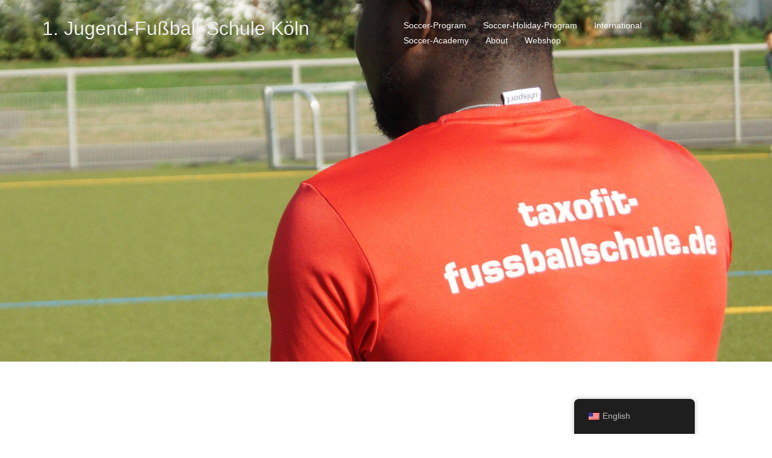

--- FILE ---
content_type: text/html; charset=UTF-8
request_url: http://taxofit-fussballschule.de/en/about/contact
body_size: 9166
content:
<!DOCTYPE html>
<html lang="en-US">
  <head>
    <meta charset="UTF-8" />
    <meta http-equiv="X-UA-Compatible" content="IE=edge" />
    <meta name="viewport" content="width=device-width, initial-scale=1" />
	<link rel="pingback" href="http://taxofit-fussballschule.de/xmlrpc.php" />
	
    <!-- The above 3 meta tags *must* come first in the head; any other head content must come *after* these tags -->

	<title>Kontakt &#8211; 1. Jugend-Fußball-Schule Köln</title>
<link rel='dns-prefetch' href='//fonts.googleapis.com' />
<link rel='dns-prefetch' href='//s.w.org' />
<link rel="alternate" type="application/rss+xml" title="1. Jugend-Fußball-Schule Köln &raquo; Feed" href="http://taxofit-fussballschule.de/en/feed" />
<link rel="alternate" type="application/rss+xml" title="1. Jugend-Fußball-Schule Köln &raquo; Comments Feed" href="http://taxofit-fussballschule.de/en/comments/feed" />
		<script type="text/javascript">
			window._wpemojiSettings = {"baseUrl":"https:\/\/s.w.org\/images\/core\/emoji\/11.2.0\/72x72\/","ext":".png","svgUrl":"https:\/\/s.w.org\/images\/core\/emoji\/11.2.0\/svg\/","svgExt":".svg","source":{"concatemoji":"http:\/\/taxofit-fussballschule.de\/wp-includes\/js\/wp-emoji-release.min.js?ver=5.1.21"}};
			!function(e,a,t){var n,r,o,i=a.createElement("canvas"),p=i.getContext&&i.getContext("2d");function s(e,t){var a=String.fromCharCode;p.clearRect(0,0,i.width,i.height),p.fillText(a.apply(this,e),0,0);e=i.toDataURL();return p.clearRect(0,0,i.width,i.height),p.fillText(a.apply(this,t),0,0),e===i.toDataURL()}function c(e){var t=a.createElement("script");t.src=e,t.defer=t.type="text/javascript",a.getElementsByTagName("head")[0].appendChild(t)}for(o=Array("flag","emoji"),t.supports={everything:!0,everythingExceptFlag:!0},r=0;r<o.length;r++)t.supports[o[r]]=function(e){if(!p||!p.fillText)return!1;switch(p.textBaseline="top",p.font="600 32px Arial",e){case"flag":return s([55356,56826,55356,56819],[55356,56826,8203,55356,56819])?!1:!s([55356,57332,56128,56423,56128,56418,56128,56421,56128,56430,56128,56423,56128,56447],[55356,57332,8203,56128,56423,8203,56128,56418,8203,56128,56421,8203,56128,56430,8203,56128,56423,8203,56128,56447]);case"emoji":return!s([55358,56760,9792,65039],[55358,56760,8203,9792,65039])}return!1}(o[r]),t.supports.everything=t.supports.everything&&t.supports[o[r]],"flag"!==o[r]&&(t.supports.everythingExceptFlag=t.supports.everythingExceptFlag&&t.supports[o[r]]);t.supports.everythingExceptFlag=t.supports.everythingExceptFlag&&!t.supports.flag,t.DOMReady=!1,t.readyCallback=function(){t.DOMReady=!0},t.supports.everything||(n=function(){t.readyCallback()},a.addEventListener?(a.addEventListener("DOMContentLoaded",n,!1),e.addEventListener("load",n,!1)):(e.attachEvent("onload",n),a.attachEvent("onreadystatechange",function(){"complete"===a.readyState&&t.readyCallback()})),(n=t.source||{}).concatemoji?c(n.concatemoji):n.wpemoji&&n.twemoji&&(c(n.twemoji),c(n.wpemoji)))}(window,document,window._wpemojiSettings);
		</script>
		<style type="text/css">
img.wp-smiley,
img.emoji {
	display: inline !important;
	border: none !important;
	box-shadow: none !important;
	height: 1em !important;
	width: 1em !important;
	margin: 0 .07em !important;
	vertical-align: -0.1em !important;
	background: none !important;
	padding: 0 !important;
}
</style>
	<link rel='stylesheet' id='bizworx-bootstrap-css'  href='http://taxofit-fussballschule.de/wp-content/themes/bizworx/css/bootstrap/bootstrap.min.css?ver=1' type='text/css' media='all' />
<link rel='stylesheet' id='wp-block-library-css'  href='http://taxofit-fussballschule.de/wp-includes/css/dist/block-library/style.min.css?ver=5.1.21' type='text/css' media='all' />
<link rel='stylesheet' id='contact-form-7-css'  href='http://taxofit-fussballschule.de/wp-content/plugins/contact-form-7/includes/css/styles.css?ver=5.1.1' type='text/css' media='all' />
<link rel='stylesheet' id='vidbg-frontend-style-css'  href='http://taxofit-fussballschule.de/wp-content/plugins/video-background/css/pushlabs-vidbg.css?ver=2.7.7' type='text/css' media='all' />
<link rel='stylesheet' id='trp-floater-language-switcher-style-css'  href='http://taxofit-fussballschule.de/wp-content/plugins/translatepress-multilingual/assets/css/trp-floater-language-switcher.css?ver=2.9.18' type='text/css' media='all' />
<link rel='stylesheet' id='trp-language-switcher-style-css'  href='http://taxofit-fussballschule.de/wp-content/plugins/translatepress-multilingual/assets/css/trp-language-switcher.css?ver=2.9.18' type='text/css' media='all' />
<link rel='stylesheet' id='bizworx-fonts-css'  href='https://fonts.googleapis.com/css?family=Arial%3A400%2C600%7CArial%3A400%2C400i%2C500%2C500i' type='text/css' media='all' />
<link rel='stylesheet' id='bizworx-style-css'  href='http://taxofit-fussballschule.de/wp-content/themes/bizworx/style.css?ver=5.1.21' type='text/css' media='all' />
<style id='bizworx-style-inline-css' type='text/css'>
body, #site-navigation ul ul a { font-family:\&#039;Arial\&#039;, sans-serif!important;}
h1, h2, h3, h4, h5, h6, #site-navigation ul li a, .portfolio-info, .roll-testimonials .name, .type-team .team-content .name, .type-team .team-thumb .team-pop .name, .roll-tabs .menu-tab li a, .roll-testimonials .name, .roll-project .project-filter li a, #secondary .widget_recent_entries li a, .banner-button, button, .woocommerce .cart_totals .button, input[type="button"], input[type="reset"], input[type="submit"] { font-family:\&#039;Arial\&#039;, sans-serif;}
.site-title { font-size:32px; }
.site-description { font-size:16px; }
#site-navigation ul li a { font-size:14px; }
.nav-cart .cart-count { top:calc(-14px - 5px); }
h1 { font-size:52px; }
h2 { font-size:42px; }
h3 { font-size:32px; }
h4 { font-size:25px; }
h5 { font-size:20px; }
h6 { font-size:18px; }
body { font-size:16px; }
.single .hentry .title-post { font-size:36px; }
.header-content .maintitle, .slider-content .maintitle { font-size:68px; }
.header-content .subtitle, .slider-content .subtitle { font-size:18px; }
.facts-section.style2 .roll-counter i,.type-team.type-b.style2 .team-thumb .team-social li:hover a,.portfolio-section.style2 .project-filter li a:hover,.timeline-section.style2 .timeline .icon .fa::before, .style1 .plan-icon, .style3 .plan-icon, .type-team.type-b .team-social li a,#site-navigation ul li a:hover, .type-team .team-content .name,.type-team .team-thumb .team-pop .team-social li:hover a,.roll-infomation li.address:before,.roll-infomation li.phone:before,.roll-infomation li.email:before,.banner-button.border,.banner-button:hover,.roll-icon-list .icon i,.roll-icon-list .content h3 a:hover,.roll-icon-box.white .content h3 a,.roll-icon-box .icon i,.roll-icon-box .content h3 a:hover,.switcher-container .switcher-icon a:focus,.go-top:hover,.hentry .meta-post a:hover,#site-navigation > ul > li > a.active, #site-navigation > ul > li > a:hover, button:hover, input[type="button"]:hover,.woocommerce .cart_totals .button:hover, input[type="reset"]:hover, input[type="submit"]:hover, .text-color, .social-menu-widget a, .social-menu-widget a:hover, .archive .team-social li a, a, h1 a, h2 a, h3 a, h4 a, h5 a, h6 a, .single .meta-post a, .header-contact .fa,.social-navigation li a:hover,.timeline-section.style2 .timeline-date,.default-testimonials .client-info .client .client-name,.style1 .client-info .client .client-name { color:#e64e4e}
.type-team.type-b.style2 .avatar::after,.project-filter li a.active,.project-filter li a:hover,.woocommerce #respond input#submit,.woocommerce button.button,.woocommerce input.button,.woocommerce .cart_totals .button,.project-filter li.active,.project-filter li:hover,.preloader .pre-bounce1, .preloader .pre-bounce2,.type-team .team-thumb .team-pop,.roll-progress .progress-animate,.roll-socials li a:hover,.roll-project .project-item .project-pop,.roll-project .project-filter li.active,.roll-project .project-filter li:hover,.banner-button.light:hover,.banner-button.border:hover,.banner-button,.roll-icon-box.white .icon,.owl-theme .owl-controls .owl-page.active span,.owl-theme .owl-controls.clickable .owl-page:hover span, .bottom .socials li:hover a,.sidebar .widget:before,.blog-pagination ul li.active,.blog-pagination ul li:hover a,.content-area .hentry:after,.text-slider .maintitle:after,.error-wrap #search-submit:hover,#site-navigation .sub-menu li:hover > a,#site-navigation ul li ul:after, button, input[type="button"], input[type="reset"], input[type="submit"],.panel-grid-cell .widget-title:after,.social-section.style2 .social-menu-widget li a:hover,.cart-amount,.footer-contact .widget-title:after,.fp-contact .fa,.reply,.pricing-section .plan-item.featured-plan .plan-header,.go-top, .woocommerce .woocommerce-mini-cart-item .remove_from_cart_button, .woocommerce-mini-cart__buttons .button, .nav-cart .cart-count { background-color:#e64e4e}
.owl-theme .owl-controls .owl-page:hover span,.owl-theme .owl-controls .owl-page.active span,.type-team.type-b .team-social li a,.roll-socials li a:hover,.roll-socials li a,.banner-button.light:hover,.banner-button.border,.banner-button,.roll-icon-list .icon,.roll-icon-box .icon,.comment .comment-detail,.widget-tags .tag-list a:hover,.blog-pagination ul li,.hentry blockquote,.error-wrap #search-submit:hover,textarea:focus,input[type="text"]:focus,input[type="password"]:focus,input[type="datetime"]:focus,input[type="datetime-local"]:focus,input[type="date"]:focus,input[type="month"]:focus,input[type="time"]:focus,input[type="week"]:focus,input[type="number"]:focus,input[type="email"]:focus,input[type="url"]:focus,input[type="search"]:focus,input[type="tel"]:focus,input[type="color"]:focus, button, input[type="button"], input[type="reset"], input[type="submit"], .archive .team-social li a,.latest-news-wrapper.carousel.style2 .meta-post a:hover { border-color:#e64e4e}
body { color:#47425d}
.site-header.float-header { background-color:rgba(0,0,0,0.9);}
@media only screen and (max-width: 1024px) { .site-header { background-color:#000000;}}
.site-title a, .site-title a:hover { color:#eeeeee}
.site-description { color:#eeeeee}
#site-navigation ul li a, #site-navigation ul li::before { color:#ffffff}
#site-navigation ul ul li a { color:#ffffff}
#site-navigation ul ul li a { background:#1c1c1c}
.footer-widgets { background-color:#cccccc}
#sidebar-footer,#sidebar-footer a,.footer-widgets .widget-title { color:#000000}
.site-footer { background-color:#0a0a0a}
.site-footer,.site-footer a { color:#000000}
.header-content .maintitle, .slider-content .maintitle, .header-content .subtitle, .slider-content .subtitle { color:#ffffff}
.header-background { background: url(); background-size: cover; height: 600px; }
.page-wrap { padding-top:83px;}
.page-wrap { padding-bottom:100px;}
@media only screen and (max-width: 780px) { 
    	h1 { font-size: 32px;}
		h2 { font-size: 28px;}
		h3 { font-size: 22px;}
		h4 { font-size: 18px;}
		h5 { font-size: 16px;}
		h6 { font-size: 14px;}
    }
@media only screen and (max-width: 767px) { 
    	.header-content .maintitle, .slider-content .maintitle { font-size: 32px;}
    }
@media only screen and (max-width: 479px) { 
    	.header-content .maintitle, .slider-content .maintitle { font-size: 20px;}
		.header-content .subtitle, .slider-content .subtitle { font-size: 18px; }    	
    }

</style>
<link rel='stylesheet' id='bizworx-font-awesome-css'  href='http://taxofit-fussballschule.de/wp-content/themes/bizworx/fonts/font-awesome.min.css?ver=5.1.21' type='text/css' media='all' />
<link rel='stylesheet' id='owl.carousel-css'  href='http://taxofit-fussballschule.de/wp-content/themes/bizworx/css/owl.carousel.css?ver=5.1.21' type='text/css' media='all' />
<link rel='stylesheet' id='owl.theme-css'  href='http://taxofit-fussballschule.de/wp-content/themes/bizworx/css/owl.theme.css?ver=5.1.21' type='text/css' media='all' />
<script type='text/javascript' src='http://taxofit-fussballschule.de/wp-includes/js/jquery/jquery.js?ver=1.12.4'></script>
<script type='text/javascript' src='http://taxofit-fussballschule.de/wp-includes/js/jquery/jquery-migrate.min.js?ver=1.4.1'></script>
<script type='text/javascript' src='http://taxofit-fussballschule.de/wp-content/plugins/1and1-wordpress-assistant/js/cookies.js?ver=5.1.21'></script>
<link rel='https://api.w.org/' href='http://taxofit-fussballschule.de/en/wp-json/' />
<link rel="EditURI" type="application/rsd+xml" title="RSD" href="https://taxofit-fussballschule.de/xmlrpc.php?rsd" />
<link rel="wlwmanifest" type="application/wlwmanifest+xml" href="http://taxofit-fussballschule.de/wp-includes/wlwmanifest.xml" /> 
<meta name="generator" content="WordPress 5.1.21" />
<link rel="canonical" href="http://taxofit-fussballschule.de/en/about/contact" />
<link rel='shortlink' href='http://taxofit-fussballschule.de/en/?p=10' />
<link rel="alternate" type="application/json+oembed" href="http://taxofit-fussballschule.de/en/wp-json/oembed/1.0/embed?url=http%3A%2F%2Ftaxofit-fussballschule.de%2Fen%2Fabout%2Fcontact" />
<link rel="alternate" type="text/xml+oembed" href="http://taxofit-fussballschule.de/en/wp-json/oembed/1.0/embed?url=http%3A%2F%2Ftaxofit-fussballschule.de%2Fen%2Fabout%2Fcontact&#038;format=xml" />
<link rel="alternate" hreflang="de-DE" href="http://taxofit-fussballschule.de/about/contact/"/>
<link rel="alternate" hreflang="en-US" href="http://taxofit-fussballschule.de/en/about/contact"/>
<link rel="alternate" hreflang="de" href="http://taxofit-fussballschule.de/about/contact/"/>
<link rel="alternate" hreflang="en" href="http://taxofit-fussballschule.de/en/about/contact"/>
<link rel="icon" href="https://taxofit-fussballschule.de/wp-content/uploads/2019/01/cropped-JFS_Logo_2016-5-32x32.jpg" sizes="32x32" />
<link rel="icon" href="https://taxofit-fussballschule.de/wp-content/uploads/2019/01/cropped-JFS_Logo_2016-5-192x192.jpg" sizes="192x192" />
<link rel="apple-touch-icon-precomposed" href="https://taxofit-fussballschule.de/wp-content/uploads/2019/01/cropped-JFS_Logo_2016-5-180x180.jpg" />
<meta name="msapplication-TileImage" content="https://taxofit-fussballschule.de/wp-content/uploads/2019/01/cropped-JFS_Logo_2016-5-270x270.jpg" />
  </head>

  <body class="page-template-default page page-id-10 page-child parent-pageid-9 sp-easy-accordion-enabled translatepress-en_US">
  
  	<div class="preloader">
	    <div class="spinner">
	        <div class="pre-bounce1"></div>
	        <div class="pre-bounce2"></div>
	    </div>
	</div>
		
    <header id="masthead"  class="site-header" role="banner">
		<div class="head-wrap banner-background">
			<div class="container">
				<div class="row">
					<div class="col-md-6 col-sm-6 col-xs-12">
													<h1 class="site-title"><a href="http://taxofit-fussballschule.de/en/" rel="home">1. Jugend-Fußball-Schule Köln</a></h1>
							<h2 class="site-description"></h2>	        
											</div>
					<div class="col-md-6 col-sm-6 col-xs-12">
						<div class="btn-menu"></div>
						<nav id="site-navigation" class="site-navigation" role="navigation">
							<div class="menu-social-links-menu-container"><ul id="menu-social-links-menu" class="menu"><li id="menu-item-630" class="menu-item menu-item-type-post_type menu-item-object-page menu-item-has-children menu-item-630"><a href="http://taxofit-fussballschule.de/en/kursprogramm">Soccer-Program</a>
<ul class="sub-menu">
	<li id="menu-item-632" class="menu-item menu-item-type-post_type menu-item-object-page menu-item-632"><a href="http://taxofit-fussballschule.de/en/kursprogramm/feldspieler-training">Player Training</a></li>
	<li id="menu-item-2496" class="menu-item menu-item-type-post_type menu-item-object-page menu-item-2496"><a href="http://taxofit-fussballschule.de/en/kursprogramm/skill-up-kurse">Skill-Up Specials</a></li>
	<li id="menu-item-635" class="menu-item menu-item-type-post_type menu-item-object-page menu-item-635"><a href="http://taxofit-fussballschule.de/en/kursprogramm/tw-akademie">Keeper-Academy</a></li>
	<li id="menu-item-631" class="menu-item menu-item-type-post_type menu-item-object-page menu-item-631"><a href="http://taxofit-fussballschule.de/en/kursprogramm/atlethik-fitness-akademie">Athletik- &#038; Fitness-Akademie</a></li>
	<li id="menu-item-633" class="menu-item menu-item-type-post_type menu-item-object-page menu-item-633"><a href="http://taxofit-fussballschule.de/en/kursprogramm/mental-train-akademie">Mental-Train-Academy</a></li>
	<li id="menu-item-634" class="menu-item menu-item-type-post_type menu-item-object-page menu-item-634"><a href="http://taxofit-fussballschule.de/en/kursprogramm/personal-training">Personal Training</a></li>
</ul>
</li>
<li id="menu-item-619" class="menu-item menu-item-type-post_type menu-item-object-page menu-item-has-children menu-item-619"><a href="http://taxofit-fussballschule.de/en/ferienkurse">Soccer-Holiday-Program</a>
<ul class="sub-menu">
	<li id="menu-item-636" class="menu-item menu-item-type-post_type menu-item-object-page menu-item-636"><a href="http://taxofit-fussballschule.de/en/osterferien">Easter Holidays</a></li>
	<li id="menu-item-637" class="menu-item menu-item-type-post_type menu-item-object-page menu-item-637"><a href="http://taxofit-fussballschule.de/en/sommerferien">Summer Holidays</a></li>
	<li id="menu-item-625" class="menu-item menu-item-type-post_type menu-item-object-page menu-item-625"><a href="http://taxofit-fussballschule.de/en/herbstferien">Fall Holidays</a></li>
	<li id="menu-item-644" class="menu-item menu-item-type-post_type menu-item-object-page menu-item-644"><a href="http://taxofit-fussballschule.de/en/winterferien">Winter Holidays</a></li>
	<li id="menu-item-2626" class="menu-item menu-item-type-post_type menu-item-object-page menu-item-2626"><a href="http://taxofit-fussballschule.de/en/kursprogramm/skill-up-kurse">Skill-Up Specials</a></li>
</ul>
</li>
<li id="menu-item-622" class="menu-item menu-item-type-post_type menu-item-object-page menu-item-has-children menu-item-622"><a href="http://taxofit-fussballschule.de/en/fusball-akademie/international">International</a>
<ul class="sub-menu">
	<li id="menu-item-628" class="menu-item menu-item-type-post_type menu-item-object-page menu-item-628"><a href="http://taxofit-fussballschule.de/en/internationale-fusballcamps">International Soccer Camps</a></li>
	<li id="menu-item-638" class="menu-item menu-item-type-post_type menu-item-object-page menu-item-638"><a href="http://taxofit-fussballschule.de/en/spieler-torwarttraining">Player-/Keeper-Training</a></li>
	<li id="menu-item-639" class="menu-item menu-item-type-post_type menu-item-object-page menu-item-639"><a href="http://taxofit-fussballschule.de/en/trainerseminare">Coaching Seminars</a></li>
	<li id="menu-item-629" class="menu-item menu-item-type-post_type menu-item-object-page menu-item-629"><a href="http://taxofit-fussballschule.de/en/internationale-kooperationen">Worldwide Partners</a></li>
</ul>
</li>
<li id="menu-item-620" class="menu-item menu-item-type-post_type menu-item-object-page menu-item-has-children menu-item-620"><a href="http://taxofit-fussballschule.de/en/fusball-akademie">Soccer-Academy</a>
<ul class="sub-menu">
	<li id="menu-item-623" class="menu-item menu-item-type-post_type menu-item-object-page menu-item-623"><a href="http://taxofit-fussballschule.de/en/fusball-akademie/konzept">Idea</a></li>
	<li id="menu-item-624" class="menu-item menu-item-type-post_type menu-item-object-page menu-item-624"><a href="http://taxofit-fussballschule.de/en/fusball-akademie/talent-teams">Teams</a></li>
	<li id="menu-item-621" class="menu-item menu-item-type-post_type menu-item-object-page menu-item-621"><a href="http://taxofit-fussballschule.de/en/fusball-akademie/probetraining">Fußball-Tag (Probetraining)</a></li>
	<li id="menu-item-4143" class="menu-item menu-item-type-post_type menu-item-object-page menu-item-4143"><a href="http://taxofit-fussballschule.de/en/fusball-akademie/eltern">Eltern</a></li>
</ul>
</li>
<li id="menu-item-640" class="menu-item menu-item-type-post_type menu-item-object-page current-page-ancestor current-menu-ancestor current-menu-parent current-page-parent current_page_parent current_page_ancestor menu-item-has-children menu-item-640"><a href="http://taxofit-fussballschule.de/en/about">About</a>
<ul class="sub-menu">
	<li id="menu-item-626" class="menu-item menu-item-type-post_type menu-item-object-page menu-item-626"><a href="http://taxofit-fussballschule.de/en/image-film">Movie</a></li>
	<li id="menu-item-643" class="menu-item menu-item-type-post_type menu-item-object-page menu-item-643"><a href="http://taxofit-fussballschule.de/en/about/sponsoren-partner">Sponsors &amp; Partners</a></li>
	<li id="menu-item-642" class="menu-item menu-item-type-post_type menu-item-object-page current-menu-item page_item page-item-10 current_page_item menu-item-642"><a href="http://taxofit-fussballschule.de/en/about/contact" aria-current="page">Contact Us</a></li>
	<li id="menu-item-641" class="menu-item menu-item-type-post_type menu-item-object-page menu-item-641"><a href="http://taxofit-fussballschule.de/en/about/privacy-policy-2">Impressum</a></li>
</ul>
</li>
<li id="menu-item-1346" class="menu-item menu-item-type-custom menu-item-object-custom menu-item-1346"><a href="http://taxofit.11teamsports.club/">Webshop</a></li>
</ul></div>						</nav><!-- #site-navigation -->
					</div>
				</div>
			</div>
		</div>
    </header>
	
	<div class="bizworx-banner-area">
			<div class="header-background">
		<div class="header-content">
			<h2 class="bg-maintitle maintitle"></h2>
			<p class="bg-subtitle subtitle"></p>
					</div>
	</div> 
				</div>
	
	<div id="content" class="page-wrap">
		<div class="content-wrapper container">
		<div class="row">
	<div id="primary" class="content-area">
		<main id="main" class="site-main post-wrap" role="main">
		
<article id="post-10" class="post-10 page type-page status-publish hentry">
	<header class="entry-header">
		<h3 class="entry-title">Contact Us</h3>	</header><!-- .entry-header -->
	<div class="entry-content">
		<table border="0" width="960" cellspacing="0" cellpadding="0">
<tbody>
<tr>
<td align="left" valign="top"><span class="p1" style="font-family: arial, helvetica, sans-serif;"><b>Haben Sie Fragen?<br />
Dann kontaktieren Sie uns!</b><br />
Tel.: 0221 4844450<br />
Fax: 0221 4846056<br />
<a title="E-Mail Kontakt" href="mailto:info@taxofit-fussballschule.de" target="_blank" rel="noopener">info(at)taxofit-fussballschule.de</a>&nbsp;</span></td>
</tr>
</tbody>
</table>
<div role="form" class="wpcf7" id="wpcf7-f590-p10-o1" lang="en-US" dir="ltr">
<div class="screen-reader-response"></div>
<form action="/en/about/contact/#wpcf7-f590-p10-o1" method="post" class="wpcf7-form" novalidate="novalidate" data-trp-original-action="/en/about/contact#wpcf7-f590-p10-o1">
<div style="display: none;">
<input type="hidden" name="_wpcf7" value="590" />
<input type="hidden" name="_wpcf7_version" value="5.1.1" />
<input type="hidden" name="_wpcf7_locale" value="en_US" />
<input type="hidden" name="_wpcf7_unit_tag" value="wpcf7-f590-p10-o1" />
<input type="hidden" name="_wpcf7_container_post" value="10" />
<input type="hidden" name="g-recaptcha-response" value="" />
</div>
<p><label> Name<br />
    <span class="wpcf7-form-control-wrap your-name"><input type="text" name="your-name" value="" size="40" class="wpcf7-form-control wpcf7-text wpcf7-validates-as-required" aria-required="true" aria-invalid="false" /></span> </label></p>
<p><label> Email<br />
    <span class="wpcf7-form-control-wrap your-email"><input type="email" name="your-email" value="" size="40" class="wpcf7-form-control wpcf7-text wpcf7-email wpcf7-validates-as-required wpcf7-validates-as-email" aria-required="true" aria-invalid="false" /></span> </label></p>
<p><label> Betreff<br />
    <span class="wpcf7-form-control-wrap your-subject"><input type="text" name="your-subject" value="" size="40" class="wpcf7-form-control wpcf7-text" aria-invalid="false" /></span> </label></p>
<p><label> Nachricht<br />
    <span class="wpcf7-form-control-wrap your-message"><textarea name="your-message" cols="40" rows="10" class="wpcf7-form-control wpcf7-textarea" aria-invalid="false"></textarea></span> </label></p>
<p><input type="submit" value="Send" class="wpcf7-form-control wpcf7-submit" /></p>
<div class="wpcf7-response-output wpcf7-display-none"></div><input type="hidden" name="trp-form-language" value="en"/></form></div>
	</div><!-- .entry-content -->
</article><!-- #post-## -->
		
						</main> <!-- /main -->
	</div> <!-- /.post-wrap -->


	</div><!-- /.row -->
	</div><!-- /.container -->
	</div><!-- /.page-wrap -->
	
			

	
	<div id="sidebar-footer" class="footer-widgets widget-area" role="complementary">
		<div class="container">
							<div class="sidebar-column col-md-12">
					<aside id="text-2" class="widget widget_text"><h3 class="widget-title">Social Media</h3>			<div class="textwidget"><p><a href="https://www.facebook.com/JFSKoeln/" target="_blank" rel="noopener">Facebook</a> <a href="https://www.instagram.com/jfskoeln/?hl=de">Instagram</a><a href="https://www.instagram.com/1.jugendfussballschulekoeln/" target="_blank" rel="noopener"><img class="alignnone size-medium wp-image-296" src="https://taxofit-fussballschule.de/wp-content/uploads/2019/01/JFS_Logo_weiss_transparent.png" alt="" width="1" height="1" /><img class="alignnone size-medium wp-image-296" src="https://taxofit-fussballschule.de/wp-content/uploads/2019/01/JFS_Logo_weiss_transparent.png" alt="" width="1" height="1" /></a> <img class="alignnone size-medium wp-image-296" src="https://taxofit-fussballschule.de/wp-content/uploads/2019/01/JFS_Logo_weiss_transparent.png" alt="" width="1" height="1" /><img class="alignright wp-image-866" src="https://taxofit-fussballschule.de/wp-content/uploads/2019/04/JFS_Logo_4c_transparent-300x248.png" alt="" width="150" height="124" /></p>
</div>
		</aside>				</div>
				
				
				
				
		</div>	
	</div>	    <footer id="colophon" class="site-footer" role="contentinfo">
		<div class="site-info container">
				<a href="" data-no-translation="" data-trp-gettext="">Proudly powered by WordPress</a>
				<span class="sep"> | </span>
				<a href="http://themeworx.net/demo/bizworx" rel="designer">Bizworx</a> theme build by Themeworx.			<div class="go-top">
				<i class="fa fa-angle-up"></i>
			</div>
		</div>
    </footer><!-- /.site-footer -->
	
	<template id="tp-language" data-tp-language="en_US"></template>        <div id="trp-floater-ls" onclick="" data-no-translation class="trp-language-switcher-container trp-floater-ls-names trp-bottom-right trp-color-dark flags-full-names" >
            <div id="trp-floater-ls-current-language" class="trp-with-flags">

                <a href="#" class="trp-floater-ls-disabled-language trp-ls-disabled-language" onclick="event.preventDefault()">
					<img class="trp-flag-image" src="http://taxofit-fussballschule.de/wp-content/plugins/translatepress-multilingual/assets/images/flags/en_US.png" width="18" height="12" alt="en_US" title="English">English				</a>

            </div>
            <div id="trp-floater-ls-language-list" class="trp-with-flags" >

                <div class="trp-language-wrap trp-language-wrap-bottom">                    <a href="http://taxofit-fussballschule.de/about/contact/"
                         title="Deutsch">
          						  <img class="trp-flag-image" src="http://taxofit-fussballschule.de/wp-content/plugins/translatepress-multilingual/assets/images/flags/de_DE.png" width="18" height="12" alt="de_DE" title="Deutsch">Deutsch					          </a>
                <a href="#" class="trp-floater-ls-disabled-language trp-ls-disabled-language" onclick="event.preventDefault()"><img class="trp-flag-image" src="http://taxofit-fussballschule.de/wp-content/plugins/translatepress-multilingual/assets/images/flags/en_US.png" width="18" height="12" alt="en_US" title="English">English</a></div>            </div>
        </div>

    <script type='text/javascript'>
/* <![CDATA[ */
var trp_data = {"trp_custom_ajax_url":"http:\/\/taxofit-fussballschule.de\/wp-content\/plugins\/translatepress-multilingual\/includes\/trp-ajax.php","trp_wp_ajax_url":"https:\/\/taxofit-fussballschule.de\/wp-admin\/admin-ajax.php","trp_language_to_query":"en_US","trp_original_language":"de_DE","trp_current_language":"en_US","trp_skip_selectors":["[data-no-translation]","[data-no-dynamic-translation]","[data-trp-translate-id-innertext]","script","style","head","trp-span","translate-press","[data-trp-translate-id]","[data-trpgettextoriginal]","[data-trp-post-slug]"],"trp_base_selectors":["data-trp-translate-id","data-trpgettextoriginal","data-trp-post-slug"],"trp_attributes_selectors":{"text":{"accessor":"outertext","attribute":false},"block":{"accessor":"innertext","attribute":false},"image_src":{"selector":"img[src]","accessor":"src","attribute":true},"submit":{"selector":"input[type='submit'],input[type='button'], input[type='reset']","accessor":"value","attribute":true},"placeholder":{"selector":"input[placeholder],textarea[placeholder]","accessor":"placeholder","attribute":true},"title":{"selector":"[title]","accessor":"title","attribute":true},"a_href":{"selector":"a[href]","accessor":"href","attribute":true},"button":{"accessor":"outertext","attribute":false},"option":{"accessor":"innertext","attribute":false},"aria_label":{"selector":"[aria-label]","accessor":"aria-label","attribute":true},"video_src":{"selector":"video[src]","accessor":"src","attribute":true},"video_poster":{"selector":"video[poster]","accessor":"poster","attribute":true},"video_source_src":{"selector":"video source[src]","accessor":"src","attribute":true},"audio_src":{"selector":"audio[src]","accessor":"src","attribute":true},"audio_source_src":{"selector":"audio source[src]","accessor":"src","attribute":true},"picture_image_src":{"selector":"picture image[src]","accessor":"src","attribute":true},"picture_source_srcset":{"selector":"picture source[srcset]","accessor":"srcset","attribute":true}},"trp_attributes_accessors":["outertext","innertext","src","value","placeholder","title","href","aria-label","poster","srcset"],"gettranslationsnonceregular":"dd7a9a4594","showdynamiccontentbeforetranslation":"","skip_strings_from_dynamic_translation":[],"skip_strings_from_dynamic_translation_for_substrings":{"href":["amazon-adsystem","googleads","g.doubleclick"]},"duplicate_detections_allowed":"100","trp_translate_numerals_opt":"no","trp_no_auto_translation_selectors":["[data-no-auto-translation]"]};
/* ]]> */
</script>
<script type='text/javascript' src='http://taxofit-fussballschule.de/wp-content/plugins/translatepress-multilingual/assets/js/trp-translate-dom-changes.js?ver=2.9.18'></script>
<script type='text/javascript'>
/* <![CDATA[ */
var wpcf7 = {"apiSettings":{"root":"http:\/\/taxofit-fussballschule.de\/en\/wp-json\/contact-form-7\/v1","namespace":"contact-form-7\/v1"}};
/* ]]> */
</script>
<script type='text/javascript' src='http://taxofit-fussballschule.de/wp-content/plugins/contact-form-7/includes/js/scripts.js?ver=5.1.1'></script>
<script type='text/javascript' src='http://taxofit-fussballschule.de/wp-content/themes/bizworx/js/main.min.js?ver=20180213'></script>
<script type='text/javascript' src='http://taxofit-fussballschule.de/wp-content/themes/bizworx/js/owl.carousel.js?ver=20180213'></script>
<script type='text/javascript' src='http://taxofit-fussballschule.de/wp-includes/js/wp-embed.min.js?ver=5.1.21'></script>
<script type='text/javascript' src='http://taxofit-fussballschule.de/wp-content/plugins/video-background/js/vidbg.min.js?ver=2.7.7'></script>
<script type='text/javascript'>
      jQuery(function($){
        // Source: Metabox
        $( '.header-background' ).vidbg( {
          mp4: '#',
          webm: '#',
          poster: 'http://taxofit-fussballschule.de/wp-content/uploads/2018/09/DSC09494.jpg',
          repeat: true,
          overlay: false,
          overlayColor: '#000',
          overlayAlpha: '0.30',
          tapToUnmute: false,
          tapToUnmuteText: '<img src="http://taxofit-fussballschule.de/wp-content/plugins/video-background/img/volume-icon.svg" width="20" height="20" /><span>Tap to Unmute</span>',
        });
      });
    
</script>
 
  </body>
</html>